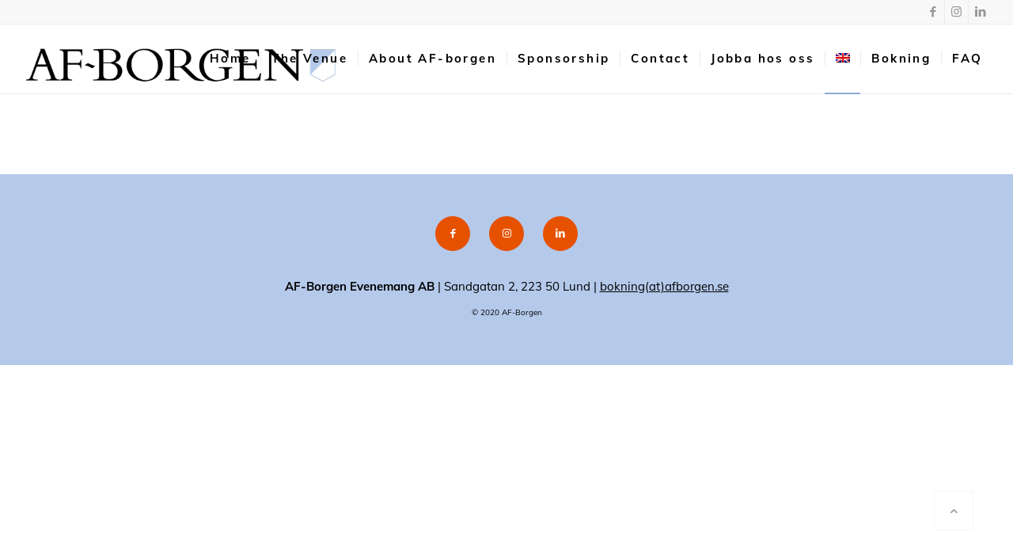

--- FILE ---
content_type: text/plain
request_url: https://www.google-analytics.com/j/collect?v=1&_v=j102&a=1089486726&t=pageview&_s=1&dl=https%3A%2F%2Fwww.afborgen.se%2Fpremises%2Fthe-house%2F%3Flang%3Den&ul=en-us%40posix&dt=The%20house%20%7C%20AF-borgen&sr=1280x720&vp=1280x720&_u=YEBAAEABAAAAACAAI~&jid=1505665648&gjid=898101337&cid=721380635.1768518399&tid=UA-11107689-1&_gid=689785366.1768518399&_r=1&_slc=1&gtm=45He61e1n81NZ2MX39v832413165za200zd832413165&gcd=13l3l3l3l1l1&dma=0&tag_exp=102015666~103116026~103200004~104527906~104528501~104684208~104684211~105391252~115495940~115938466~115938469~116491846~117041587&z=988150592
body_size: -450
content:
2,cG-ZV1SMW7GND